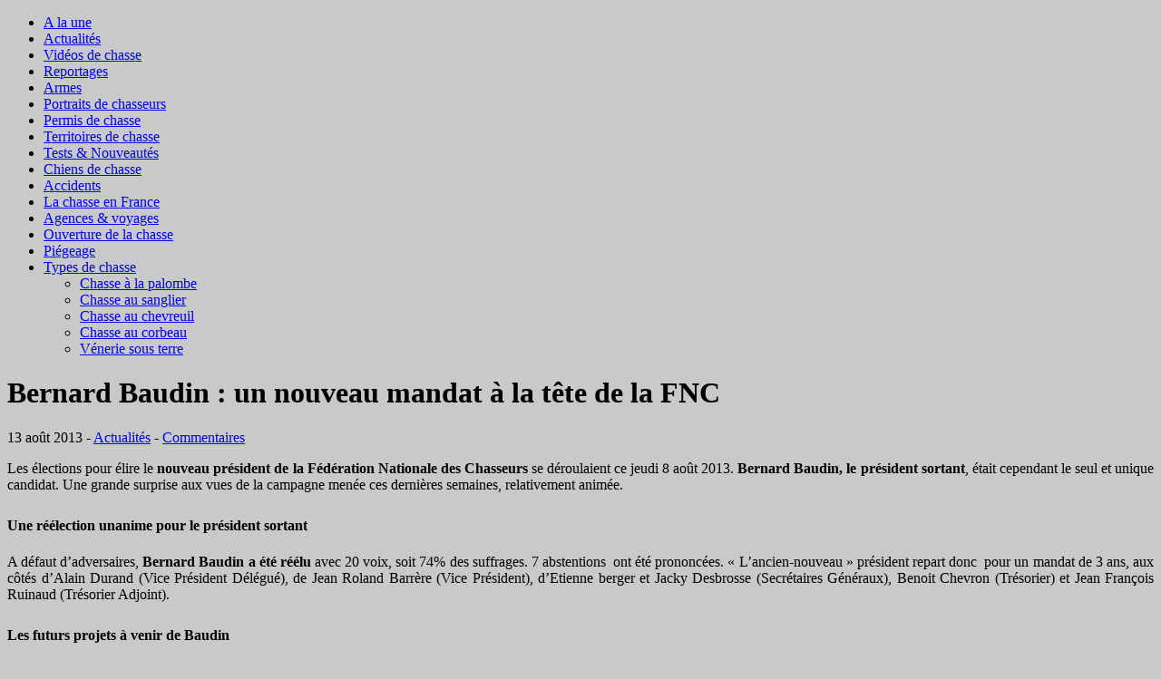

--- FILE ---
content_type: text/html; charset=UTF-8
request_url: http://www.chasseurdudimanche.com/federation-nationale-des-chasseurs-baudin-reelu
body_size: 8706
content:
<!DOCTYPE html>
<!--[if lt IE 7 ]> <html class="no-js ie6" lang="fr-FR" prefix="og: http://ogp.me/ns#"> <![endif]-->
<!--[if IE 7 ]>    <html class="no-js ie7" lang="fr-FR" prefix="og: http://ogp.me/ns#"> <![endif]-->
<!--[if IE 8 ]>    <html class="no-js ie8" lang="fr-FR" prefix="og: http://ogp.me/ns#"> <![endif]-->
<!--[if (gte IE 9)|!(IE)]><!--> <html class="no-js" lang="fr-FR" prefix="og: http://ogp.me/ns#"> <!--<![endif]-->
<head>
<meta charset="UTF-8" />
<meta name="viewport" content="width=device-width" />
<meta http-equiv="X-UA-Compatible" content="IE=edge,chrome=1" />

<title>Fédération Nationale des Chasseurs : Bernard Baudin réélu</title>

<link rel="profile" href="http://gmpg.org/xfn/11" />
<link rel="pingback" href="http://www.chasseurdudimanche.com/xmlrpc.php" />

<!-- This site is optimized with the Yoast SEO plugin v9.0.3 - https://yoast.com/wordpress/plugins/seo/ -->
<meta name="description" content="Sans surprise, Bernard Baudin a été reconduit pour un nouveau mandat à la tête de la FNC. Une réélection unanime, avec de nombreux projets à venir."/>
<link rel="canonical" href="http://www.chasseurdudimanche.com/federation-nationale-des-chasseurs-baudin-reelu" />
<meta property="og:locale" content="fr_FR" />
<meta property="og:type" content="article" />
<meta property="og:title" content="Fédération Nationale des Chasseurs : Bernard Baudin réélu" />
<meta property="og:description" content="Sans surprise, Bernard Baudin a été reconduit pour un nouveau mandat à la tête de la FNC. Une réélection unanime, avec de nombreux projets à venir." />
<meta property="og:url" content="http://www.chasseurdudimanche.com/federation-nationale-des-chasseurs-baudin-reelu" />
<meta property="article:publisher" content="http://www.facebook.com/LeChasseurDuDimanche" />
<meta property="article:section" content="Actualités" />
<meta property="article:published_time" content="2013-08-13T09:20:15+00:00" />
<meta property="article:modified_time" content="2020-11-22T09:01:19+00:00" />
<meta property="og:updated_time" content="2020-11-22T09:01:19+00:00" />
<meta property="og:image" content="http://www.chasseurdudimanche.com/wp-content/uploads/2013/08/bernard-baudin.jpg" />
<meta property="og:image:width" content="598" />
<meta property="og:image:height" content="354" />
<meta property="og:image:alt" content="Bernard Baudin réélu à la tête de la FDC" />
<!-- / Yoast SEO plugin. -->

<link rel='dns-prefetch' href='//s.w.org' />
<link rel="alternate" type="application/rss+xml" title=" &raquo; Flux" href="http://www.chasseurdudimanche.com/feed" />
<link rel="alternate" type="application/rss+xml" title=" &raquo; Flux des commentaires" href="http://www.chasseurdudimanche.com/comments/feed" />
<link rel="alternate" type="application/rss+xml" title=" &raquo; Bernard Baudin : un nouveau mandat à la tête de la FNC Flux des commentaires" href="http://www.chasseurdudimanche.com/federation-nationale-des-chasseurs-baudin-reelu/feed" />
		<script type="text/javascript">
			window._wpemojiSettings = {"baseUrl":"https:\/\/s.w.org\/images\/core\/emoji\/11\/72x72\/","ext":".png","svgUrl":"https:\/\/s.w.org\/images\/core\/emoji\/11\/svg\/","svgExt":".svg","source":{"concatemoji":"http:\/\/www.chasseurdudimanche.com\/wp-includes\/js\/wp-emoji-release.min.js?ver=8cc86a8b22d3db59f0768e388cc47591"}};
			!function(e,a,t){var n,r,o,i=a.createElement("canvas"),p=i.getContext&&i.getContext("2d");function s(e,t){var a=String.fromCharCode;p.clearRect(0,0,i.width,i.height),p.fillText(a.apply(this,e),0,0);e=i.toDataURL();return p.clearRect(0,0,i.width,i.height),p.fillText(a.apply(this,t),0,0),e===i.toDataURL()}function c(e){var t=a.createElement("script");t.src=e,t.defer=t.type="text/javascript",a.getElementsByTagName("head")[0].appendChild(t)}for(o=Array("flag","emoji"),t.supports={everything:!0,everythingExceptFlag:!0},r=0;r<o.length;r++)t.supports[o[r]]=function(e){if(!p||!p.fillText)return!1;switch(p.textBaseline="top",p.font="600 32px Arial",e){case"flag":return s([55356,56826,55356,56819],[55356,56826,8203,55356,56819])?!1:!s([55356,57332,56128,56423,56128,56418,56128,56421,56128,56430,56128,56423,56128,56447],[55356,57332,8203,56128,56423,8203,56128,56418,8203,56128,56421,8203,56128,56430,8203,56128,56423,8203,56128,56447]);case"emoji":return!s([55358,56760,9792,65039],[55358,56760,8203,9792,65039])}return!1}(o[r]),t.supports.everything=t.supports.everything&&t.supports[o[r]],"flag"!==o[r]&&(t.supports.everythingExceptFlag=t.supports.everythingExceptFlag&&t.supports[o[r]]);t.supports.everythingExceptFlag=t.supports.everythingExceptFlag&&!t.supports.flag,t.DOMReady=!1,t.readyCallback=function(){t.DOMReady=!0},t.supports.everything||(n=function(){t.readyCallback()},a.addEventListener?(a.addEventListener("DOMContentLoaded",n,!1),e.addEventListener("load",n,!1)):(e.attachEvent("onload",n),a.attachEvent("onreadystatechange",function(){"complete"===a.readyState&&t.readyCallback()})),(n=t.source||{}).concatemoji?c(n.concatemoji):n.wpemoji&&n.twemoji&&(c(n.twemoji),c(n.wpemoji)))}(window,document,window._wpemojiSettings);
		</script>
		<style type="text/css">
img.wp-smiley,
img.emoji {
	display: inline !important;
	border: none !important;
	box-shadow: none !important;
	height: 1em !important;
	width: 1em !important;
	margin: 0 .07em !important;
	vertical-align: -0.1em !important;
	background: none !important;
	padding: 0 !important;
}
</style>
<link rel='stylesheet' id='contact-form-7-css'  href='http://www.chasseurdudimanche.com/wp-content/plugins/contact-form-7/includes/css/styles.css?ver=5.0.5' type='text/css' media='all' />
<link rel='stylesheet' id='juiz_sps_styles-css'  href='http://www.chasseurdudimanche.com/wp-content/plugins/juiz-social-post-sharer/css/juiz-social-post-sharer-1.min.css?ver=1.4.12' type='text/css' media='all' />
<link rel='stylesheet' id='pbb-style-css'  href='http://www.chasseurdudimanche.com/wp-content/plugins/peanut-butter-bar-smooth-version/pbb-style.min.css?ver=8cc86a8b22d3db59f0768e388cc47591' type='text/css' media='all' />
<link rel='stylesheet' id='style-css'  href='http://www.chasseurdudimanche.com/wp-content/themes/max-magazine/style.css?ver=8cc86a8b22d3db59f0768e388cc47591' type='text/css' media='all' />
<link rel='stylesheet' id='google_fonts-css'  href='http://fonts.googleapis.com/css?family=Open+Sans%3A700%2C400%2C600&#038;ver=8cc86a8b22d3db59f0768e388cc47591' type='text/css' media='all' />
<link rel='stylesheet' id='background-manager-pub-css'  href='http://www.chasseurdudimanche.com/wp-content/plugins/background-manager/resources/css/pub.css?ver=1.2.5.2' type='text/css' media='all' />
<script type="text/javascript">/* <![CDATA[ */window.background_manager_ajax={"url":"http:\/\/www.chasseurdudimanche.com\/wp-admin\/admin-ajax.php","action":"background-manager"};/* ]]> */</script>
<script type='text/javascript' src='http://www.chasseurdudimanche.com/wp-includes/js/jquery/jquery.js?ver=1.12.4'></script>
<script type='text/javascript' src='http://www.chasseurdudimanche.com/wp-includes/js/jquery/jquery-migrate.min.js?ver=1.4.1'></script>
<script type='text/javascript' src='http://www.chasseurdudimanche.com/wp-content/themes/max-magazine/js/superfish.js?ver=8cc86a8b22d3db59f0768e388cc47591'></script>
<script type='text/javascript' src='http://www.chasseurdudimanche.com/wp-content/themes/max-magazine/js/jquery.easing_1.3.js?ver=8cc86a8b22d3db59f0768e388cc47591'></script>
<script type='text/javascript' src='http://www.chasseurdudimanche.com/wp-content/themes/max-magazine/js/lofslider.js?ver=8cc86a8b22d3db59f0768e388cc47591'></script>
<script type='text/javascript' src='http://www.chasseurdudimanche.com/wp-content/themes/max-magazine/js/jcarousellite_1.0.1.min.js?ver=8cc86a8b22d3db59f0768e388cc47591'></script>
<script type='text/javascript' src='http://www.chasseurdudimanche.com/wp-content/themes/max-magazine/js/jquery.mobilemenu.js?ver=8cc86a8b22d3db59f0768e388cc47591'></script>
<script type='text/javascript' src='http://www.chasseurdudimanche.com/wp-content/themes/max-magazine/js/custom.js?ver=8cc86a8b22d3db59f0768e388cc47591'></script>
<script type='text/javascript'>
/* <![CDATA[ */
var myatu_bgm = {"current_background":{"id":1367,"url":"http:\/\/www.chasseurdudimanche.com\/wp-content\/uploads\/2014\/02\/foret-7.jpg","alt":"","desc":"","caption":"foret-7","link":"","thumb":"http:\/\/www.chasseurdudimanche.com\/wp-content\/uploads\/2014\/02\/foret-7-150x150.jpg","bg_link":"","transition":"crossfade","transition_speed":0},"change_freq":"0","active_gallery":"1366","is_fullsize":"true","is_preview":"false","initial_ease_in":"true","info_tab_thumb":"true","bg_click_new_window":"true","bg_track_clicks":"false","bg_track_clicks_category":"Background Manager","display_on_mobile":"true","fs_center":"true"};
/* ]]> */
</script>
<script type='text/javascript' src='http://www.chasseurdudimanche.com/wp-content/plugins/background-manager/resources/js/functions.js?ver=1.2.5.2'></script>
<script type='text/javascript' src='http://www.chasseurdudimanche.com/wp-content/plugins/background-manager/resources/js/flux.js?ver=1.2.5.2'></script>
<script type='text/javascript' src='http://www.chasseurdudimanche.com/wp-content/plugins/background-manager/resources/js/pub.js?ver=1.2.5.2'></script>
<link rel='https://api.w.org/' href='http://www.chasseurdudimanche.com/wp-json/' />
<link rel="EditURI" type="application/rsd+xml" title="RSD" href="http://www.chasseurdudimanche.com/xmlrpc.php?rsd" />
<link rel="wlwmanifest" type="application/wlwmanifest+xml" href="http://www.chasseurdudimanche.com/wp-includes/wlwmanifest.xml" /> 

<link rel='shortlink' href='http://www.chasseurdudimanche.com/?p=726' />
<link rel="alternate" type="application/json+oembed" href="http://www.chasseurdudimanche.com/wp-json/oembed/1.0/embed?url=http%3A%2F%2Fwww.chasseurdudimanche.com%2Ffederation-nationale-des-chasseurs-baudin-reelu" />
<link rel="alternate" type="text/xml+oembed" href="http://www.chasseurdudimanche.com/wp-json/oembed/1.0/embed?url=http%3A%2F%2Fwww.chasseurdudimanche.com%2Ffederation-nationale-des-chasseurs-baudin-reelu&#038;format=xml" />
<script type="text/javascript">
(function(url){
	if(/(?:Chrome\/26\.0\.1410\.63 Safari\/537\.31|WordfenceTestMonBot)/.test(navigator.userAgent)){ return; }
	var addEvent = function(evt, handler) {
		if (window.addEventListener) {
			document.addEventListener(evt, handler, false);
		} else if (window.attachEvent) {
			document.attachEvent('on' + evt, handler);
		}
	};
	var removeEvent = function(evt, handler) {
		if (window.removeEventListener) {
			document.removeEventListener(evt, handler, false);
		} else if (window.detachEvent) {
			document.detachEvent('on' + evt, handler);
		}
	};
	var evts = 'contextmenu dblclick drag dragend dragenter dragleave dragover dragstart drop keydown keypress keyup mousedown mousemove mouseout mouseover mouseup mousewheel scroll'.split(' ');
	var logHuman = function() {
		if (window.wfLogHumanRan) { return; }
		window.wfLogHumanRan = true;
		var wfscr = document.createElement('script');
		wfscr.type = 'text/javascript';
		wfscr.async = true;
		wfscr.src = url + '&r=' + Math.random();
		(document.getElementsByTagName('head')[0]||document.getElementsByTagName('body')[0]).appendChild(wfscr);
		for (var i = 0; i < evts.length; i++) {
			removeEvent(evts[i], logHuman);
		}
	};
	for (var i = 0; i < evts.length; i++) {
		addEvent(evts[i], logHuman);
	}
})('//www.chasseurdudimanche.com/?wordfence_lh=1&hid=B48EAC65B759AC2DB8A476E2822EABFB');
</script><link rel="shortcut icon" href="http://www.chasseurdudimanche.com/wp-content/uploads/2013/05/LOGO-6.png" />	
		<style type="text/css">.recentcomments a{display:inline !important;padding:0 !important;margin:0 !important;}</style>
		<style type="text/css" media="screen">body.myatu_bgm_body { background-image: none !important;background-color: #c9c9c9 !important; } </style>

<script type="text/javascript">

  var _gaq = _gaq || [];
  _gaq.push(['_setAccount', 'UA-40267306-1']);
  _gaq.push(['_trackPageview']);

  (function() {
    var ga = document.createElement('script'); ga.type = 'text/javascript'; ga.async = true;
    ga.src = ('https:' == document.location.protocol ? 'https://ssl' : 'http://www') + '.google-analytics.com/ga.js';
    var s = document.getElementsByTagName('script')[0]; s.parentNode.insertBefore(ga, s);
  })();

</script>

<script type="text/javascript">
(function() {
var s = document.createElement('script');
s.type = 'text/javascript';
s.async = true;
s.src = ('https:' == document.location.protocol ? 'https://' : 'http://' ) +'bp-1c51.kxcdn.com/prj/AS-2315651.js';
var x = document.getElementsByTagName('script')[0];
x.parentNode.insertBefore(s, x);
})();</script>	
	
</head>

<body class="post-template-default single single-post postid-726 single-format-standard custom-background myatu_bgm_body">

<div id="container" class="hfeed">

<div id="header">
	

	
<div class="header-wrap">
<div class="logo">
</div>	<!-- /logo -->
</div><!-- /wrap -->
	
	<div id="nav">	
		<div class="menu-menu-container"><ul id="menu-menu" class="menu"><li id="menu-item-365" class="menu-item menu-item-type-taxonomy menu-item-object-category menu-item-365"><a href="http://www.chasseurdudimanche.com/a-la-une">A la une</a></li>
<li id="menu-item-364" class="menu-item menu-item-type-taxonomy menu-item-object-category current-post-ancestor current-menu-parent current-post-parent menu-item-364"><a href="http://www.chasseurdudimanche.com/actualites">Actualités</a></li>
<li id="menu-item-367" class="menu-item menu-item-type-taxonomy menu-item-object-category menu-item-367"><a href="http://www.chasseurdudimanche.com/videos-de-chasse">Vidéos de chasse</a></li>
<li id="menu-item-366" class="menu-item menu-item-type-taxonomy menu-item-object-category menu-item-366"><a href="http://www.chasseurdudimanche.com/reportages">Reportages</a></li>
<li id="menu-item-2458" class="menu-item menu-item-type-taxonomy menu-item-object-category menu-item-2458"><a href="http://www.chasseurdudimanche.com/armes">Armes</a></li>
<li id="menu-item-2414" class="menu-item menu-item-type-taxonomy menu-item-object-category menu-item-2414"><a href="http://www.chasseurdudimanche.com/portraits-de-chasseurs">Portraits de chasseurs</a></li>
<li id="menu-item-2438" class="menu-item menu-item-type-taxonomy menu-item-object-category menu-item-2438"><a href="http://www.chasseurdudimanche.com/permis-de-chasse">Permis de chasse</a></li>
<li id="menu-item-2433" class="menu-item menu-item-type-taxonomy menu-item-object-category menu-item-2433"><a href="http://www.chasseurdudimanche.com/territoires-de-chasse">Territoires de chasse</a></li>
<li id="menu-item-2462" class="menu-item menu-item-type-taxonomy menu-item-object-category menu-item-2462"><a href="http://www.chasseurdudimanche.com/tests-et-nouveautes">Tests &#038; Nouveautés</a></li>
<li id="menu-item-2474" class="menu-item menu-item-type-taxonomy menu-item-object-category menu-item-2474"><a href="http://www.chasseurdudimanche.com/chiens-de-chasse">Chiens de chasse</a></li>
<li id="menu-item-2479" class="menu-item menu-item-type-taxonomy menu-item-object-category menu-item-2479"><a href="http://www.chasseurdudimanche.com/accidents-de-chasse">Accidents</a></li>
<li id="menu-item-2469" class="menu-item menu-item-type-taxonomy menu-item-object-category menu-item-2469"><a href="http://www.chasseurdudimanche.com/la-chasse-en-france">La chasse en France</a></li>
<li id="menu-item-2476" class="menu-item menu-item-type-taxonomy menu-item-object-category menu-item-2476"><a href="http://www.chasseurdudimanche.com/agences-et-voyages">Agences &#038; voyages</a></li>
<li id="menu-item-2484" class="menu-item menu-item-type-taxonomy menu-item-object-category menu-item-2484"><a href="http://www.chasseurdudimanche.com/ouverture-de-la-chasse">Ouverture de la chasse</a></li>
<li id="menu-item-2501" class="menu-item menu-item-type-taxonomy menu-item-object-category menu-item-2501"><a href="http://www.chasseurdudimanche.com/piegeage">Piégeage</a></li>
<li id="menu-item-2531" class="menu-item menu-item-type-post_type menu-item-object-page menu-item-has-children menu-item-2531"><a href="http://www.chasseurdudimanche.com/types-de-chasse">Types de chasse</a>
<ul class="sub-menu">
	<li id="menu-item-2505" class="menu-item menu-item-type-taxonomy menu-item-object-category menu-item-2505"><a href="http://www.chasseurdudimanche.com/chasse-a-la-palombe">Chasse à la palombe</a></li>
	<li id="menu-item-2508" class="menu-item menu-item-type-taxonomy menu-item-object-category menu-item-2508"><a href="http://www.chasseurdudimanche.com/chasse-au-sanglier">Chasse au sanglier</a></li>
	<li id="menu-item-2506" class="menu-item menu-item-type-taxonomy menu-item-object-category menu-item-2506"><a href="http://www.chasseurdudimanche.com/chasse-au-chevreuil">Chasse au chevreuil</a></li>
	<li id="menu-item-2507" class="menu-item menu-item-type-taxonomy menu-item-object-category menu-item-2507"><a href="http://www.chasseurdudimanche.com/chasse-au-corbeau">Chasse au corbeau</a></li>
	<li id="menu-item-3731" class="menu-item menu-item-type-taxonomy menu-item-object-category menu-item-3731"><a href="http://www.chasseurdudimanche.com/venerie-sous-terre">Vénerie sous terre</a></li>
</ul>
</li>
</ul></div>		
	</div>
	
	<div class="clear"></div>
	
</div> <!-- /header -->

<div id="content-container">
<div id="content">		
	
			
			
					
				<div id="post-726" class="single-post post-726 post type-post status-publish format-standard has-post-thumbnail hentry category-actualites">
		
					<h1>Bernard Baudin : un nouveau mandat à la tête de la FNC</h1>
					<div class="post-meta">							

						<div class="post-meta">
							<span class="date">13 août 2013</span> 
							<span class="sep"> - </span>						
							<span class="category"><a href="http://www.chasseurdudimanche.com/actualites" rel="category tag">Actualités</a></span>
																						<span class="sep"> - </span>
								<span class="comments"><a href="http://www.chasseurdudimanche.com/federation-nationale-des-chasseurs-baudin-reelu#respond">Commentaires</a></span>			
									
						</div>
							
					</div><!-- /post-meta -->
			
					<div class="post-entry">
						<p style="text-align: justify;">Les élections pour élire le <strong>nouveau président de la Fédération Nationale des Chasseurs</strong> se déroulaient ce jeudi 8 août 2013. <strong>Bernard Baudin, le président sortant</strong>, était cependant le seul et unique candidat. Une grande surprise aux vues de la campagne menée ces dernières semaines, relativement animée.</p>
<h2><span style="font-size: 12pt;">Une réélection unanime pour le président sortant</span></h2>
<p style="text-align: justify;">A défaut d’adversaires, <strong>Bernard Baudin a été réélu</strong> avec 20 voix, soit 74% des suffrages. 7 abstentions  ont été prononcées. « L’ancien-nouveau » président repart donc  pour un mandat de 3 ans, aux côtés d’Alain Durand (Vice Président Délégué), de Jean Roland Barrère (Vice Président), d’Etienne berger et Jacky Desbrosse (Secrétaires Généraux), Benoit Chevron (Trésorier) et Jean François Ruinaud (Trésorier Adjoint).</p>
<h2><span style="font-size: 12pt;">Les futurs projets à venir de Baudin</span></h2>
<p style="text-align: justify;">L’homme, heureux et fier de ce résultat, dit vouloir mener et suivre plusieurs chantiers :<br />
&#8211; la conférence environnementale en septembre, où la FDC et les chasseurs auront un rôle à jouer<br />
&#8211; la transition écologique<br />
&#8211; deux projets de loi importants (loi sur la biodiversité + loi sur l’agriculture et la forêt)<br />
&#8211; renforcer la place de la FDC auprès des institutions européennes</p>
<h3>Partagez cet article sur:</h3>
<div class="juiz_sps_links  juiz_sps_counters counters_both juiz_sps_displayed_bottom">
<p class="screen-reader-text juiz_sps_maybe_hidden_text">Partager la publication "Bernard Baudin : un nouveau mandat à la tête de la FNC"</p>

	<ul class="juiz_sps_links_list"><li class="juiz_sps_item juiz_sps_link_facebook"><a href="https://www.facebook.com/sharer/sharer.php?u=http://www.chasseurdudimanche.com/federation-nationale-des-chasseurs-baudin-reelu" rel="nofollow" target="_blank" title="Partager cet article sur Facebook"><span class="juiz_sps_icon jsps-facebook"></span><span class="juiz_sps_network_name">Facebook</span></a></li><li class="juiz_sps_item juiz_sps_link_twitter"><a href="https://twitter.com/intent/tweet?source=webclient&amp;original_referer=http://www.chasseurdudimanche.com/federation-nationale-des-chasseurs-baudin-reelu&amp;text=Bernard%20Baudin%20%3A%20un%20nouveau%20mandat%20%C3%A0%20la%20t%C3%AAte%20de%20la%20FNC&amp;url=http://www.chasseurdudimanche.com/federation-nationale-des-chasseurs-baudin-reelu&amp;related=chasseurdudim&amp;via=chasseurdudim" rel="nofollow" target="_blank" title="Partager cet article sur Twitter"><span class="juiz_sps_icon jsps-twitter"></span><span class="juiz_sps_network_name">Twitter</span></a></li><li class="juiz_sps_item juiz_sps_link_google"><a href="https://plus.google.com/share?url=http://www.chasseurdudimanche.com/federation-nationale-des-chasseurs-baudin-reelu" rel="nofollow" target="_blank" title="Partager cet article sur Google+"><span class="juiz_sps_icon jsps-google"></span><span class="juiz_sps_network_name">Google+</span></a></li><li class="juiz_sps_item juiz_sps_link_pinterest"><a href="https://pinterest.com/pin/create/bookmarklet/?media=http://www.chasseurdudimanche.com/wp-content/uploads/2013/08/bernard-baudin.jpg&amp;url=http://www.chasseurdudimanche.com/federation-nationale-des-chasseurs-baudin-reelu&amp;title=Bernard Baudin : un nouveau mandat à la tête de la FNC&amp;description=" rel="nofollow" target="_blank" title="Partager une image de cette publication sur Pinterest"><span class="juiz_sps_icon jsps-pinterest"></span><span class="juiz_sps_network_name">Pinterest</span></a></li><li class="juiz_sps_item juiz_sps_link_mail"><a href="mailto:?subject=Regarde ce lien&amp;body=Je pense que cette information peut t&#039;intéresser.:http://www.chasseurdudimanche.com/federation-nationale-des-chasseurs-baudin-reelu" rel="nofollow" target="_blank" title="Partager cette publication avec un ami (e-mail)"><span class="juiz_sps_icon jsps-mail"></span><span class="juiz_sps_network_name">E-mail</span></a></li></ul>
	<input type="hidden" class="juiz_sps_nonce" value="af386dbf72" /><input type="hidden" class="juiz_sps_info_permalink" value="http://www.chasseurdudimanche.com/federation-nationale-des-chasseurs-baudin-reelu" /></div>

				
					</div><!-- /post-entry -->
										
					</div><!-- post -->
									
		
					<div id="comments">
	
	
	 <!-- /have_comments -->

	
    	<div id="respond" class="comment-respond">
		<h3 id="reply-title" class="comment-reply-title">Laisser un commentaire <small><a rel="nofollow" id="cancel-comment-reply-link" href="/federation-nationale-des-chasseurs-baudin-reelu#respond" style="display:none;">Annuler la réponse</a></small></h3>			<form action="http://www.chasseurdudimanche.com/wp-comments-post.php" method="post" id="commentform" class="comment-form">
				<p class="comment-notes"><span id="email-notes">Votre adresse de messagerie ne sera pas publiée.</span> Les champs obligatoires sont indiqués avec <span class="required">*</span></p><p class="comment-form-comment"><label for="comment">Commentaire</label> <textarea id="comment" name="comment" cols="45" rows="8" maxlength="65525" required="required"></textarea></p><p class="comment-form-author"><input id="author" name="author" type="text" value="" size="30" /><label for="author">Nom</label> <span class="required">*</span></p>
<p class="comment-form-email"><input id="email" name="email" type="text" value="" size="30" /><label for="email">E-mail</label> <span class="required">*</span></p>
<p class="comment-form-url"><input id="url" name="url" type="text" value="" size="30" /><label for="url">Site web</label></p>
<p class="form-submit"><input name="submit" type="submit" id="submit" class="submit" value="Laisser un commentaire" /> <input type='hidden' name='comment_post_ID' value='726' id='comment_post_ID' />
<input type='hidden' name='comment_parent' id='comment_parent' value='0' />
</p><p style="display: none;"><input type="hidden" id="akismet_comment_nonce" name="akismet_comment_nonce" value="835ef962c7" /></p><input type="hidden" id="ak_js" name="ak_js" value="57"/><textarea name="ak_hp_textarea" cols="45" rows="8" maxlength="100" style="display: none !important;"></textarea>			</form>
			</div><!-- #respond -->
	
     <!-- /comments_open -->
	
</div><!-- /comments -->            
			 
		
					
		 <!-- /have_posts -->	
	
</div><!-- /content -->
 
<div id="sidebar">
		
		<div id="search-3" class="widget widget_search"><h4>Recherchez sur le site</h4> 
<form method="get" id="searchform" action="http://www.chasseurdudimanche.com/">
	<div>
		<input class="searchfield" type="text" value="Votre recherche" name="s" id="s" onfocus="if (this.value == 'Votre recherche') {this.value = '';}" onblur="if (this.value == '') {this.value = 'Votre recherche';}" />
	</div>
</form>


</div><div id="max_magazine_facebook_widget-2" class="widget widget_facebook"><h4>Retrouvez-moi sur Facebook</h4>		<iframe src="http://www.facebook.com/plugins/likebox.php?href=https://www.facebook.com/pages/Chasseur-Du-Dimanche/238128849692450&amp;width=270&amp;colorscheme=light&amp;show_faces=true&amp;border_color=white&amp;stream=false&amp;header=false&amp;height=330" scrolling="no" frameborder="0" style="border:none; overflow:hidden; width:270px; height:330px;"></iframe>       
        </div><div id="text-2" class="widget widget_text"><h4>Ma boutique</h4>			<div class="textwidget"><a href="http://laboutiqueduchasseurdudimanche.spreadshirt.fr" target="_blank">T-shirts pour la chasse</a></div>
		</div><div id="recent-comments-2" class="widget widget_recent_comments"><h4>Commentaires récents</h4><ul id="recentcomments"><li class="recentcomments"><span class="comment-author-link">RODDE patrick</span> dans <a href="http://www.chasseurdudimanche.com/chasse-entrainement-au-tir#comment-10550">Présentation du simulateur de tir ST-2</a></li><li class="recentcomments"><span class="comment-author-link">PR</span> dans <a href="http://www.chasseurdudimanche.com/un-chevreuil-blanc-photographie#comment-10094">Un chevreuil blanc photographié</a></li><li class="recentcomments"><span class="comment-author-link">Flo</span> dans <a href="http://www.chasseurdudimanche.com/browning-bar-mk3#comment-9735">Bar MK3 : la nouvelle génération de la carabine la plus fiable au monde</a></li><li class="recentcomments"><span class="comment-author-link"><a href='http://je%20voudrais%20une%20réponse%20à%20%20ce%20sujet%20cdl' rel='external nofollow' class='url'>dauge jean michel</a></span> dans <a href="http://www.chasseurdudimanche.com/piegeage-du-ragondin-en-gueule-de-terrier#comment-9512">Le piégeage du ragondin en gueule de terrier : simple et efficace</a></li><li class="recentcomments"><span class="comment-author-link">SERGIO</span> dans <a href="http://www.chasseurdudimanche.com/palombes-la-charte-de-la-fdc-64#comment-9444">Palombe : la charte de la FDC 64</a></li></ul></div><div id="max_magazine_ad125_widget-2" class="widget widget_ad125"><h4>Partenaires</h4><ul><li><a target="_blank" rel="nofollow" href="https://click.linksynergy.com/deeplink?id=2dhziFBsplE&mid=44806&murl=https%3A%2F%2Fwww.decathlon.fr%2Fsport%2Fc0-tous-les-sports%2Fc1-chasse%2F_%2FN-1qyu1dk"><img src="http://www.chasseurdudimanche.com/wp-content/uploads/2020/07/logo-solognac-decathlon.jpg"  alt="" /></a></li><li><a target="_blank" rel="nofollow" href="http://www.plumaffut.fr"><img src="http://www.chasseurdudimanche.com/wp-content/uploads/2016/09/logo-plumaffut.png"  alt="" /></a></li></ul></div>		
</div><!-- /sidebar -->
		 
</div> <!-- /content-container -->

    <div id="footer">
        
        
		<div class="footer-info">
           
			
		<div class="credit">
							<p>Copyright 2013-2018 | Chasseur du Dimanche - <a href="http://www.chasseurdudimanche.com/mentions-legales/" rel="nofollow">Mentions Légales</a> - <a href="http://www.chasseurdudimanche.com/contact/">Contact</a> - <a href="http://www.chasseurdudimanche.com/a-propos">A propos</a>

            </div>
        </div>        
	</div>

</div> <!-- /container -->
<div id="pbb" class="pb"><div id="pbb-bar"><div class="pbb-modules"><span class="pbb-text pbb-module">Vous souhaitez faire votre pub sur le site ? <a href="http://www.chasseurdudimanche.com/contact " target="_blank" class="pbb-linkbutton">Contactez-moi</a></span></div><div id="pbb-closer"></div></div><div id="pbb-opener"></div></div>
<!-- Background Manager Start -->
<div id="myatu_bgm_img_group" class="myatu_bgm_fs" style="overflow: hidden;"><script type="text/javascript">
    /*<![CDATA[*/
        try{(function(a){myatu_bgm.addTopImage("",function(){if((typeof myatu_bgm!=="undefined")&&(myatu_bgm.initial_ease_in==="true")){a(this).fadeIn("slow")}else{a(this).show()}})}(jQuery))}catch(e){};
    /*]]>*/
    </script><noscript><img id="myatu_bgm_top" class="myatu_bgm_fs" src="http://www.chasseurdudimanche.com/wp-content/uploads/2014/02/foret-7.jpg" alt=""   /></noscript></div>
<!-- Background Manager End -->
<script type='text/javascript'>
/* <![CDATA[ */
var wpcf7 = {"apiSettings":{"root":"http:\/\/www.chasseurdudimanche.com\/wp-json\/contact-form-7\/v1","namespace":"contact-form-7\/v1"},"recaptcha":{"messages":{"empty":"Merci de confirmer que vous n\u2019\u00eates pas un robot."}},"cached":"1"};
/* ]]> */
</script>
<script type='text/javascript' src='http://www.chasseurdudimanche.com/wp-content/plugins/contact-form-7/includes/js/scripts.js?ver=5.0.5'></script>
<script type='text/javascript' src='http://www.chasseurdudimanche.com/wp-content/plugins/juiz-social-post-sharer/js/juiz-social-post-sharer.min.js?ver=1.4.12'></script>
<script type='text/javascript' src='http://www.chasseurdudimanche.com/wp-content/plugins/peanut-butter-bar-smooth-version/pbb-script.min.js?ver=8cc86a8b22d3db59f0768e388cc47591'></script>
<script type='text/javascript' src='http://www.chasseurdudimanche.com/wp-includes/js/imagesloaded.min.js?ver=3.2.0'></script>
<script type='text/javascript' src='http://www.chasseurdudimanche.com/wp-includes/js/masonry.min.js?ver=3.3.2'></script>
<script type='text/javascript' src='http://www.chasseurdudimanche.com/wp-includes/js/wp-embed.min.js?ver=8cc86a8b22d3db59f0768e388cc47591'></script>
<script async="async" type='text/javascript' src='http://www.chasseurdudimanche.com/wp-content/plugins/akismet/_inc/form.js?ver=4.1.8'></script>

<!--
<script type="text/javascript" src="http://as.ebz.io/api/choixPubJS.htm?pid=311429&screenLayer=1&mode=NONE&home=http://www.chasseurdudimanche.com"></script>
-->

</body>
</html>